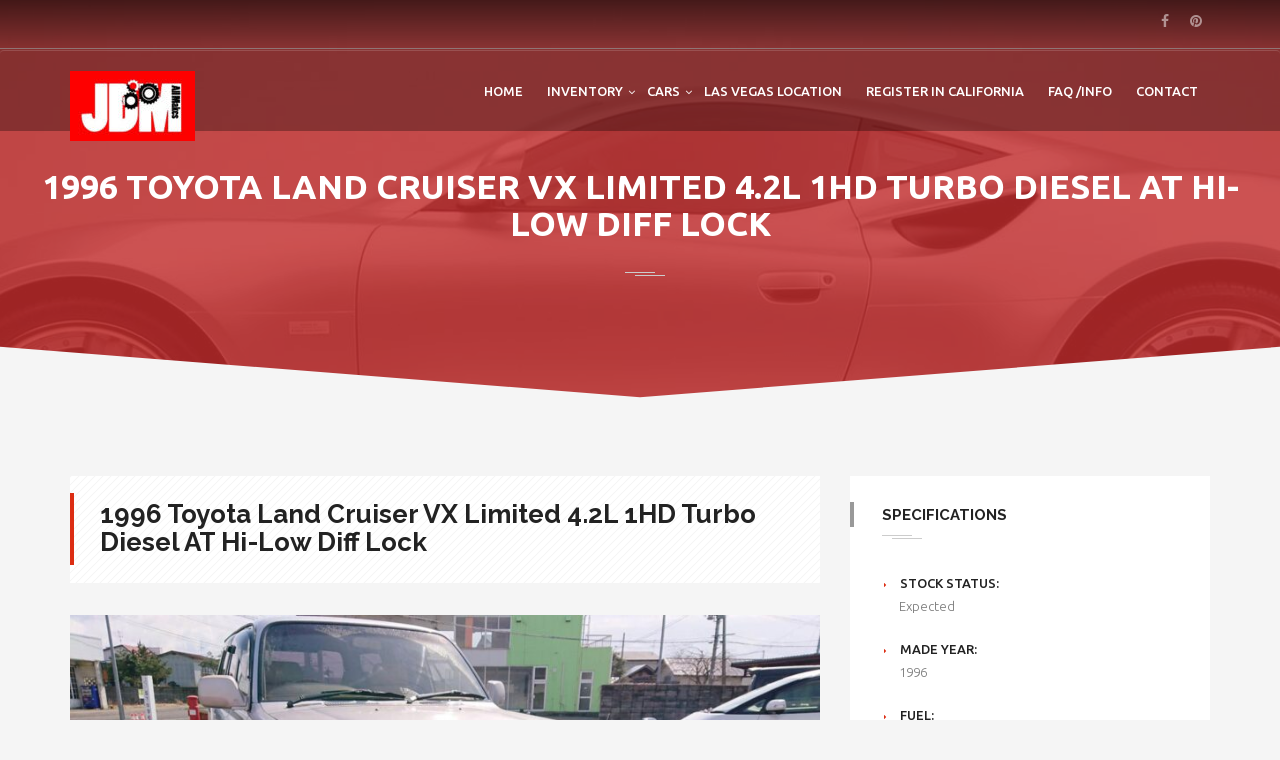

--- FILE ---
content_type: text/html; charset=UTF-8
request_url: https://www.jdmallmakesmotors.com/autos/1996-toyota-land-cruiser-vx-limited-4-2l-1hd-turbo-diesel-at-hi-low-diff-lock/
body_size: 10490
content:
<!DOCTYPE html>
<html dir="ltr" lang="en-US" prefix="og: https://ogp.me/ns#" class="no-js">
<head>
<meta charset="UTF-8">

<meta name="viewport" content="width=device-width">


<link rel="profile" href="https://gmpg.org/xfn/11">
<link rel="pingback" href="https://www.jdmallmakesmotors.com/xmlrpc.php">

<title>1996 Toyota Land Cruiser VX Limited 4.2L 1HD Turbo Diesel AT Hi-Low Diff Lock | Import cars from japan</title>

		<!-- All in One SEO 4.5.3.1 - aioseo.com -->
		<meta name="robots" content="max-image-preview:large" />
		<link rel="canonical" href="https://www.jdmallmakesmotors.com/autos/1996-toyota-land-cruiser-vx-limited-4-2l-1hd-turbo-diesel-at-hi-low-diff-lock/" />
		<meta name="generator" content="All in One SEO (AIOSEO) 4.5.3.1" />
		<meta property="og:locale" content="en_US" />
		<meta property="og:site_name" content="Import cars from japan | Import cars from japan" />
		<meta property="og:type" content="article" />
		<meta property="og:title" content="1996 Toyota Land Cruiser VX Limited 4.2L 1HD Turbo Diesel AT Hi-Low Diff Lock | Import cars from japan" />
		<meta property="og:url" content="https://www.jdmallmakesmotors.com/autos/1996-toyota-land-cruiser-vx-limited-4-2l-1hd-turbo-diesel-at-hi-low-diff-lock/" />
		<meta property="article:published_time" content="2021-04-28T21:38:18+00:00" />
		<meta property="article:modified_time" content="2021-04-28T21:38:18+00:00" />
		<meta name="twitter:card" content="summary" />
		<meta name="twitter:title" content="1996 Toyota Land Cruiser VX Limited 4.2L 1HD Turbo Diesel AT Hi-Low Diff Lock | Import cars from japan" />
		<meta name="google" content="nositelinkssearchbox" />
		<script type="application/ld+json" class="aioseo-schema">
			{"@context":"https:\/\/schema.org","@graph":[{"@type":"BreadcrumbList","@id":"https:\/\/www.jdmallmakesmotors.com\/autos\/1996-toyota-land-cruiser-vx-limited-4-2l-1hd-turbo-diesel-at-hi-low-diff-lock\/#breadcrumblist","itemListElement":[{"@type":"ListItem","@id":"https:\/\/www.jdmallmakesmotors.com\/#listItem","position":1,"name":"Home","item":"https:\/\/www.jdmallmakesmotors.com\/","nextItem":"https:\/\/www.jdmallmakesmotors.com\/autos\/1996-toyota-land-cruiser-vx-limited-4-2l-1hd-turbo-diesel-at-hi-low-diff-lock\/#listItem"},{"@type":"ListItem","@id":"https:\/\/www.jdmallmakesmotors.com\/autos\/1996-toyota-land-cruiser-vx-limited-4-2l-1hd-turbo-diesel-at-hi-low-diff-lock\/#listItem","position":2,"name":"1996 Toyota Land Cruiser VX Limited 4.2L 1HD Turbo Diesel AT Hi-Low Diff Lock","previousItem":"https:\/\/www.jdmallmakesmotors.com\/#listItem"}]},{"@type":"Organization","@id":"https:\/\/www.jdmallmakesmotors.com\/#organization","name":"Import cars from japan","url":"https:\/\/www.jdmallmakesmotors.com\/"},{"@type":"WebPage","@id":"https:\/\/www.jdmallmakesmotors.com\/autos\/1996-toyota-land-cruiser-vx-limited-4-2l-1hd-turbo-diesel-at-hi-low-diff-lock\/#webpage","url":"https:\/\/www.jdmallmakesmotors.com\/autos\/1996-toyota-land-cruiser-vx-limited-4-2l-1hd-turbo-diesel-at-hi-low-diff-lock\/","name":"1996 Toyota Land Cruiser VX Limited 4.2L 1HD Turbo Diesel AT Hi-Low Diff Lock | Import cars from japan","inLanguage":"en-US","isPartOf":{"@id":"https:\/\/www.jdmallmakesmotors.com\/#website"},"breadcrumb":{"@id":"https:\/\/www.jdmallmakesmotors.com\/autos\/1996-toyota-land-cruiser-vx-limited-4-2l-1hd-turbo-diesel-at-hi-low-diff-lock\/#breadcrumblist"},"image":{"@type":"ImageObject","url":"https:\/\/www.jdmallmakesmotors.com\/wp-content\/uploads\/2021\/04\/EYZW4555.jpg","@id":"https:\/\/www.jdmallmakesmotors.com\/autos\/1996-toyota-land-cruiser-vx-limited-4-2l-1hd-turbo-diesel-at-hi-low-diff-lock\/#mainImage","width":1600,"height":900},"primaryImageOfPage":{"@id":"https:\/\/www.jdmallmakesmotors.com\/autos\/1996-toyota-land-cruiser-vx-limited-4-2l-1hd-turbo-diesel-at-hi-low-diff-lock\/#mainImage"},"datePublished":"2021-04-28T21:38:18+00:00","dateModified":"2021-04-28T21:38:18+00:00"},{"@type":"WebSite","@id":"https:\/\/www.jdmallmakesmotors.com\/#website","url":"https:\/\/www.jdmallmakesmotors.com\/","name":"Import cars from japan","description":"Import cars from japan","inLanguage":"en-US","publisher":{"@id":"https:\/\/www.jdmallmakesmotors.com\/#organization"}}]}
		</script>
		<!-- All in One SEO -->

<link rel='dns-prefetch' href='//fonts.googleapis.com' />
<link rel='dns-prefetch' href='//s.w.org' />
<link rel="alternate" type="application/rss+xml" title="Import cars from japan &raquo; Feed" href="https://www.jdmallmakesmotors.com/feed/" />
<link rel="alternate" type="application/rss+xml" title="Import cars from japan &raquo; Comments Feed" href="https://www.jdmallmakesmotors.com/comments/feed/" />
<link rel="alternate" type="application/rss+xml" title="Import cars from japan &raquo; 1996 Toyota Land Cruiser VX Limited 4.2L 1HD Turbo Diesel AT Hi-Low Diff Lock Comments Feed" href="https://www.jdmallmakesmotors.com/autos/1996-toyota-land-cruiser-vx-limited-4-2l-1hd-turbo-diesel-at-hi-low-diff-lock/feed/" />
		<script type="text/javascript">
			window._wpemojiSettings = {"baseUrl":"https:\/\/s.w.org\/images\/core\/emoji\/11\/72x72\/","ext":".png","svgUrl":"https:\/\/s.w.org\/images\/core\/emoji\/11\/svg\/","svgExt":".svg","source":{"concatemoji":"https:\/\/www.jdmallmakesmotors.com\/wp-includes\/js\/wp-emoji-release.min.js?ver=5.0.8"}};
			!function(a,b,c){function d(a,b){var c=String.fromCharCode;l.clearRect(0,0,k.width,k.height),l.fillText(c.apply(this,a),0,0);var d=k.toDataURL();l.clearRect(0,0,k.width,k.height),l.fillText(c.apply(this,b),0,0);var e=k.toDataURL();return d===e}function e(a){var b;if(!l||!l.fillText)return!1;switch(l.textBaseline="top",l.font="600 32px Arial",a){case"flag":return!(b=d([55356,56826,55356,56819],[55356,56826,8203,55356,56819]))&&(b=d([55356,57332,56128,56423,56128,56418,56128,56421,56128,56430,56128,56423,56128,56447],[55356,57332,8203,56128,56423,8203,56128,56418,8203,56128,56421,8203,56128,56430,8203,56128,56423,8203,56128,56447]),!b);case"emoji":return b=d([55358,56760,9792,65039],[55358,56760,8203,9792,65039]),!b}return!1}function f(a){var c=b.createElement("script");c.src=a,c.defer=c.type="text/javascript",b.getElementsByTagName("head")[0].appendChild(c)}var g,h,i,j,k=b.createElement("canvas"),l=k.getContext&&k.getContext("2d");for(j=Array("flag","emoji"),c.supports={everything:!0,everythingExceptFlag:!0},i=0;i<j.length;i++)c.supports[j[i]]=e(j[i]),c.supports.everything=c.supports.everything&&c.supports[j[i]],"flag"!==j[i]&&(c.supports.everythingExceptFlag=c.supports.everythingExceptFlag&&c.supports[j[i]]);c.supports.everythingExceptFlag=c.supports.everythingExceptFlag&&!c.supports.flag,c.DOMReady=!1,c.readyCallback=function(){c.DOMReady=!0},c.supports.everything||(h=function(){c.readyCallback()},b.addEventListener?(b.addEventListener("DOMContentLoaded",h,!1),a.addEventListener("load",h,!1)):(a.attachEvent("onload",h),b.attachEvent("onreadystatechange",function(){"complete"===b.readyState&&c.readyCallback()})),g=c.source||{},g.concatemoji?f(g.concatemoji):g.wpemoji&&g.twemoji&&(f(g.twemoji),f(g.wpemoji)))}(window,document,window._wpemojiSettings);
		</script>
		<style type="text/css">
img.wp-smiley,
img.emoji {
	display: inline !important;
	border: none !important;
	box-shadow: none !important;
	height: 1em !important;
	width: 1em !important;
	margin: 0 .07em !important;
	vertical-align: -0.1em !important;
	background: none !important;
	padding: 0 !important;
}
</style>
<link rel='stylesheet' id='fil-theme-autoicon-css'  href='https://www.jdmallmakesmotors.com/wp-content/themes/autozone/fonts/autoicon/fontello.css?ver=5.0.8' type='text/css' media='all' />
<link rel='stylesheet' id='fil-theme-cars-css'  href='https://www.jdmallmakesmotors.com/wp-content/themes/autozone/fonts/cars/flaticon.css?ver=5.0.8' type='text/css' media='all' />
<link rel='stylesheet' id='fil-theme-elegant-css'  href='https://www.jdmallmakesmotors.com/wp-content/themes/autozone/fonts/elegant/style.css?ver=5.0.8' type='text/css' media='all' />
<link rel='stylesheet' id='fil-theme-flaticon-css'  href='https://www.jdmallmakesmotors.com/wp-content/themes/autozone/fonts/flaticon/flaticon.css?ver=5.0.8' type='text/css' media='all' />
<link rel='stylesheet' id='fil-theme-fontawesome-css'  href='https://www.jdmallmakesmotors.com/wp-content/themes/autozone/fonts/fontawesome/css/font-awesome.css?ver=5.0.8' type='text/css' media='all' />
<link rel='stylesheet' id='fil-theme-simple-css'  href='https://www.jdmallmakesmotors.com/wp-content/themes/autozone/fonts/simple/style.css?ver=5.0.8' type='text/css' media='all' />
<link rel='stylesheet' id='wp-block-library-css'  href='https://www.jdmallmakesmotors.com/wp-includes/css/dist/block-library/style.min.css?ver=5.0.8' type='text/css' media='all' />
<link rel='stylesheet' id='contact-form-7-css'  href='https://www.jdmallmakesmotors.com/wp-content/plugins/contact-form-7/includes/css/styles.css?ver=5.1.3' type='text/css' media='all' />
<link rel='stylesheet' id='bootstrap-css'  href='https://www.jdmallmakesmotors.com/wp-content/plugins/pix-auto-deal/assets/css/bootstrap.css?ver=3.2.0' type='text/css' media='all' />
<link rel='stylesheet' id='pixad-autos-css'  href='https://www.jdmallmakesmotors.com/wp-content/plugins/pix-auto-deal/assets/css/pixad-autos.css?ver=5.0.8' type='text/css' media='all' />
<link rel='stylesheet' id='font-awesome-css'  href='https://www.jdmallmakesmotors.com/wp-content/plugins/js_composer/assets/lib/bower/font-awesome/css/font-awesome.min.css?ver=5.4.7' type='text/css' media='all' />
<link rel='stylesheet' id='magnific-popup-css'  href='https://www.jdmallmakesmotors.com/wp-content/plugins/pix-auto-deal/assets/css/magnific-popup.css?ver=1.0.0' type='text/css' media='all' />
<link rel='stylesheet' id='pressapps-login-access-css'  href='https://www.jdmallmakesmotors.com/wp-content/plugins/pressapps-login-access/public/css/pressapps-login-access-public.css?ver=1.0.0' type='text/css' media='all' />
<style id='pressapps-login-access-inline-css' type='text/css'>
#palo-modal-wrapper { background-color: #03A9F4; } .palo-modal-form label, .palo-modal-form > form > p, .palo-modal-form #reg_passmail, .palo-modal-form div.updated, .palo-modal-form .message, .palo-modal-form div.error, .palo-modal-close, .palo-modal-close:hover, .palo-modal-form .palo-terms-condition a, .palo-modal-form .palo-terms-condition a:hover, .palo-modal-form .palo-form-title, .palo-form-links, .palo-form-links a, .palo-form-links a:hover { color: #000000; } #palo-modal-wrapper #wp-submit { color: #ffffff; background: #03A9F4; } #palo-modal-wrapper.palo-class-modal .palo-main-method-form { background-color: #455A64}.palo-modal-form input[type=text], .palo-modal-form input[type=email], .palo-modal-form input[type=password], .palo-modal-form input[type=submit], .palo-modal-form textarea, .palo-modal-form .palo_select { border-radius: 2px; } .palo-embed-form #wp-submit { color: #ffffff; background: #03A9F4; border: solid #03A9F4 1px; } .palo-embed-form #wp-submit:hover { background: #181818; border: solid #181818 1px; } .palo-embed-form input[type=text], .palo-embed-form input[type=email], .palo-embed-form input[type=password], .palo-embed-form input[type=submit], .palo-embed-form textarea, .palo-embed-form .palo_select { border-radius: 2px; } .palo-embed-form input[type=text]:focus, .palo-embed-form input[type=email]:focus, .palo-embed-form input[type=password]:focus, .palo-embed-form textarea:focus, .palo-embed-form .palo_select:focus { border-color: #03A9F4; } .palo-embed-form input[type=text], .palo-embed-form input[type=email], .palo-embed-form input[type=password] { border-width: 1px; border-color: #181818; } .palo-embed-form textarea, .palo_select { border-color: #181818; border-width: 1px; } .palo-embed-form input:focus { border-width: 1px; border-color: #181818; }
</style>
<link rel='stylesheet' id='rs-plugin-settings-css'  href='https://www.jdmallmakesmotors.com/wp-content/plugins/revslider/public/assets/css/settings.css?ver=5.4.7.1' type='text/css' media='all' />
<style id='rs-plugin-settings-inline-css' type='text/css'>
#rs-demo-id {}
</style>
<link rel='stylesheet' id='wp-show-posts-css'  href='https://www.jdmallmakesmotors.com/wp-content/plugins/wp-show-posts/css/wp-show-posts-min.css?ver=1.1.4' type='text/css' media='all' />
<link rel='stylesheet' id='style-css'  href='https://www.jdmallmakesmotors.com/wp-content/themes/autozone/style.css?ver=5.0.8' type='text/css' media='all' />
<link rel='stylesheet' id='autozone-master-css'  href='https://www.jdmallmakesmotors.com/wp-content/themes/autozone/css/master.css?ver=5.0.8' type='text/css' media='all' />
<link rel='stylesheet' id='autozone-assetscss-css'  href='https://www.jdmallmakesmotors.com/wp-content/themes/autozone/assets/assets.min.css?ver=5.0.8' type='text/css' media='all' />
<link rel='stylesheet' id='autozone-fonts-css'  href='https://fonts.googleapis.com/css?family=Raleway%3A300%2C400%2C500%2C600%2C700%2C800%7CUbuntu%3A300%2C400%2C500%2C700%7CDroid+Serif%3A400italic&#038;subset=latin%2Ccyrillic%2Clatin-ext' type='text/css' media='all' />
<link rel='stylesheet' id='autozone-header-css'  href='https://www.jdmallmakesmotors.com/wp-content/themes/autozone/assets/header/header.css?ver=5.0.8' type='text/css' media='all' />
<link rel='stylesheet' id='autozone-header-yamm-css'  href='https://www.jdmallmakesmotors.com/wp-content/themes/autozone/assets/header/yamm.css?ver=5.0.8' type='text/css' media='all' />
<link rel='stylesheet' id='autozone-dynamic-styles-css'  href='https://www.jdmallmakesmotors.com/wp-admin/admin-ajax.php?action=dynamic_styles&#038;pageID=21182&#038;ver=5.0.8' type='text/css' media='all' />
<link rel='stylesheet' id='mpc-massive-style-css'  href='https://www.jdmallmakesmotors.com/wp-content/plugins/mpc-massive/assets/css/mpc-styles.css?ver=2.4.8' type='text/css' media='all' />
<script>if (document.location.protocol != "https:") {document.location = document.URL.replace(/^http:/i, "https:");}</script><script type='text/javascript' src='https://www.jdmallmakesmotors.com/wp-includes/js/jquery/jquery.js?ver=1.12.4'></script>
<script type='text/javascript' src='https://www.jdmallmakesmotors.com/wp-includes/js/jquery/jquery-migrate.min.js?ver=1.4.1'></script>
<script type='text/javascript'>
/* <![CDATA[ */
var pixadAjax = {"url":"https:\/\/www.jdmallmakesmotors.com\/wp-admin\/admin-ajax.php","nonce":"8eade2ad6b"};
/* ]]> */
</script>
<script type='text/javascript' src='https://www.jdmallmakesmotors.com/wp-content/plugins/pix-auto-deal/assets/js/pixad-ajax.js?ver=1'></script>
<script type='text/javascript' src='https://www.jdmallmakesmotors.com/wp-content/plugins/revslider/public/assets/js/jquery.themepunch.tools.min.js?ver=5.4.7.1'></script>
<script type='text/javascript' src='https://www.jdmallmakesmotors.com/wp-content/plugins/revslider/public/assets/js/jquery.themepunch.revolution.min.js?ver=5.4.7.1'></script>
<script type='text/javascript' src='https://www.jdmallmakesmotors.com/wp-content/themes/autozone/js/jquery-migrate-1.2.1.js?ver=3.3'></script>
<script type='text/javascript' src='https://www.jdmallmakesmotors.com/wp-content/themes/autozone/js/modernizr.custom.js?ver=3.3'></script>
<link rel='https://api.w.org/' href='https://www.jdmallmakesmotors.com/wp-json/' />
<link rel="EditURI" type="application/rsd+xml" title="RSD" href="https://www.jdmallmakesmotors.com/xmlrpc.php?rsd" />
<link rel="wlwmanifest" type="application/wlwmanifest+xml" href="https://www.jdmallmakesmotors.com/wp-includes/wlwmanifest.xml" /> 
<link rel='prev' title='1995 Subaru Impreza WRX GF8 EJ20 Turbocharged Flat-4 5MT      mi' href='https://www.jdmallmakesmotors.com/autos/1995-subaru-impreza-wrx-gf8-ej20-turbocharged-flat-4-5mt-mi/' />
<link rel='next' title='1996 Toyota Land Cruiser Prado RX 3.0L J90 1KZ-TE Turbo Diesel AT Hi-4Low 114000 mi' href='https://www.jdmallmakesmotors.com/autos/1996-toyota-land-cruiser-prado-rx-3-0l-j90-1kz-te-turbo-diesel-at-hi-4low-diff-lock/' />
<meta name="generator" content="WordPress 5.0.8" />
<link rel='shortlink' href='https://www.jdmallmakesmotors.com/?p=21182' />
<link rel="alternate" type="application/json+oembed" href="https://www.jdmallmakesmotors.com/wp-json/oembed/1.0/embed?url=https%3A%2F%2Fwww.jdmallmakesmotors.com%2Fautos%2F1996-toyota-land-cruiser-vx-limited-4-2l-1hd-turbo-diesel-at-hi-low-diff-lock%2F" />
<link rel="alternate" type="text/xml+oembed" href="https://www.jdmallmakesmotors.com/wp-json/oembed/1.0/embed?url=https%3A%2F%2Fwww.jdmallmakesmotors.com%2Fautos%2F1996-toyota-land-cruiser-vx-limited-4-2l-1hd-turbo-diesel-at-hi-low-diff-lock%2F&#038;format=xml" />
<style>

/* CSS added by Hide Metadata Plugin */

.entry-meta .byline:before,
			.entry-header .entry-meta span.byline:before,
			.entry-meta .byline:after,
			.entry-header .entry-meta span.byline:after,
			.single .byline, .group-blog .byline,
			.entry-meta .byline,
			.entry-header .entry-meta > span.byline,
			.entry-meta .author.vcard  {
				content: '';
				display: none;
				margin: 0;
			}
.entry-meta .posted-on:before,
			.entry-header .entry-meta > span.posted-on:before,
			.entry-meta .posted-on:after,
			.entry-header .entry-meta > span.posted-on:after,
			.entry-meta .posted-on,
			.entry-header .entry-meta > span.posted-on {
				content: '';
				display: none;
				margin: 0;
			}</style>
<!-- Global site tag (gtag.js) - Google Ads: 574833677 -->
<script async src="https://www.googletagmanager.com/gtag/js?id=AW-574833677"></script>
<script>
  window.dataLayer = window.dataLayer || [];
  function gtag(){dataLayer.push(arguments);}
  gtag('js', new Date());

  gtag('config', 'AW-574833677');
</script><meta name="generator" content="Powered by WPBakery Page Builder - drag and drop page builder for WordPress."/>
<!--[if lte IE 9]><link rel="stylesheet" type="text/css" href="https://www.jdmallmakesmotors.com/wp-content/plugins/js_composer/assets/css/vc_lte_ie9.min.css" media="screen"><![endif]--><meta name="generator" content="Powered by Slider Revolution 5.4.7.1 - responsive, Mobile-Friendly Slider Plugin for WordPress with comfortable drag and drop interface." />
<link rel="icon" href="https://www.jdmallmakesmotors.com/wp-content/uploads/2019/06/cropped-logo2-32x32.png" sizes="32x32" />
<link rel="icon" href="https://www.jdmallmakesmotors.com/wp-content/uploads/2019/06/cropped-logo2-192x192.png" sizes="192x192" />
<link rel="apple-touch-icon-precomposed" href="https://www.jdmallmakesmotors.com/wp-content/uploads/2019/06/cropped-logo2-180x180.png" />
<meta name="msapplication-TileImage" content="https://www.jdmallmakesmotors.com/wp-content/uploads/2019/06/cropped-logo2-270x270.png" />
<script type="text/javascript">function setREVStartSize(e){									
						try{ e.c=jQuery(e.c);var i=jQuery(window).width(),t=9999,r=0,n=0,l=0,f=0,s=0,h=0;
							if(e.responsiveLevels&&(jQuery.each(e.responsiveLevels,function(e,f){f>i&&(t=r=f,l=e),i>f&&f>r&&(r=f,n=e)}),t>r&&(l=n)),f=e.gridheight[l]||e.gridheight[0]||e.gridheight,s=e.gridwidth[l]||e.gridwidth[0]||e.gridwidth,h=i/s,h=h>1?1:h,f=Math.round(h*f),"fullscreen"==e.sliderLayout){var u=(e.c.width(),jQuery(window).height());if(void 0!=e.fullScreenOffsetContainer){var c=e.fullScreenOffsetContainer.split(",");if (c) jQuery.each(c,function(e,i){u=jQuery(i).length>0?u-jQuery(i).outerHeight(!0):u}),e.fullScreenOffset.split("%").length>1&&void 0!=e.fullScreenOffset&&e.fullScreenOffset.length>0?u-=jQuery(window).height()*parseInt(e.fullScreenOffset,0)/100:void 0!=e.fullScreenOffset&&e.fullScreenOffset.length>0&&(u-=parseInt(e.fullScreenOffset,0))}f=u}else void 0!=e.minHeight&&f<e.minHeight&&(f=e.minHeight);e.c.closest(".rev_slider_wrapper").css({height:f})					
						}catch(d){console.log("Failure at Presize of Slider:"+d)}						
					};</script>
<noscript><style type="text/css"> .wpb_animate_when_almost_visible { opacity: 1; }</style></noscript>
<script type="text/javascript">
addLoadEvent = function(func){if(typeof jQuery!="undefined")jQuery(document).ready(func);else if(typeof wpOnload!='function'){wpOnload=func;}else{var oldonload=wpOnload;wpOnload=function(){oldonload();func();}}};
var ajaxurl = '/wp-admin/admin-ajax.php',
	pagenow = 'page',
	typenow = 'page',
	adminpage = 'post-php',
	thousandsSeparator = ',',
	decimalPoint = '.',
	isRtl = 0;
</script>
<link rel="pingback" href="https://www.jdmallmakesmotors.com/wp-content/themes/autozone/assets/flexslider/jquery.flexslider.js">
<style>
    #carousel-product .flex-viewport {overflow:visible !important;height:auto !important;}
    .carousel-product .slides {width:100% !important;transform:none !important;}
    .carousel-product .slides > li {margin-right:5px !important;margin-bottom:5px !important;}
    .carousel-product .slides > li img {width:100%;}
</style>
</head>

<body data-rsssl=1 class="pixad-autos-template-default single single-pixad-autos postid-21182 animated-css layout-switch wpb-js-composer js-comp-ver-5.4.7 vc_responsive" data-scrolling-animations="false" data-header="fixed-header">




<!-- ========================== --> 
<!-- SEARCH MODAL  --> 
<!-- ========================== -->

<div class="header-search">
	<div class="container">
		<div class="row">
			<div class="col-sm-8 col-sm-offset-2 col-xs-10 col-xs-offset-1">
				<div class="navbar-search">
					<form action="https://www.jdmallmakesmotors.com" method="get" id="search-global-form" class="search-global">
						<input type="text" placeholder="Type to search" autocomplete="off" name="s" id="search" value="" class="search-global__input">
						<button class="search-global__btn"><i class="icon fa fa-search"></i></button>
						<div class="search-global__note">Begin typing your search above and press return to search.</div>
					</form>
				</div>
			</div>
		</div>
	</div>
	<button type="button" class="search-close search-form_close close"><i class="fa fa-times"></i></button>
</div>
	<div data-off-canvas="slidebar-5 left overlay" class="mobile-slidebar-menu">
		<button class="menu-mobile-button visible-xs-block js-toggle-mobile-slidebar toggle-menu-button">
			<span class="toggle-menu-button-icon"><span></span> <span></span> <span></span> <span></span>
				<span></span> <span></span></span>
		</button>
		<ul id="menu-main-menu" class="yamm main-menu nav navbar-nav"><li id="menu-item-8409" class="menu-item menu-item-type-post_type menu-item-object-page menu-item-8409 dropdown"><a href="https://www.jdmallmakesmotors.com/home/">Home</a></li>
<li id="menu-item-13258" class="menu-item menu-item-type-custom menu-item-object-custom menu-item-has-children menu-item-13258 dropdown"><a href="#">Inventory</a>
<ul class="dropdown-menu">
	<li id="menu-item-26948" class="menu-item menu-item-type-post_type menu-item-object-page menu-item-home menu-item-26948 dropdown"><a href="https://www.jdmallmakesmotors.com/">Current Inventory</a></li>
	<li id="menu-item-26946" class="menu-item menu-item-type-post_type menu-item-object-page menu-item-26946 dropdown"><a href="https://www.jdmallmakesmotors.com/recently-sold/">Recently Sold</a></li>
	<li id="menu-item-26949" class="menu-item menu-item-type-post_type menu-item-object-page menu-item-26949 dropdown"><a href="https://www.jdmallmakesmotors.com/future_inventory/">Future Inventory</a></li>
</ul>
</li>
<li id="menu-item-8672" class="menu-item menu-item-type-custom menu-item-object-custom menu-item-has-children menu-item-8672 dropdown"><a href="#">Cars</a>
<ul class="dropdown-menu">
	<li id="menu-item-8671" class="menu-item menu-item-type-post_type menu-item-object-page menu-item-8671 dropdown"><a href="https://www.jdmallmakesmotors.com/cars/">Cars Export</a></li>
</ul>
</li>
<li id="menu-item-14847" class="menu-item menu-item-type-custom menu-item-object-custom menu-item-14847 dropdown"><a href="https://www.jdmallmakesmotors.com/la">LAS VEGAS LOCATION</a></li>
<li id="menu-item-9549" class="menu-item menu-item-type-post_type menu-item-object-page menu-item-9549 dropdown"><a href="https://www.jdmallmakesmotors.com/california/">Register in California</a></li>
<li id="menu-item-8401" class="menu-item menu-item-type-post_type menu-item-object-page menu-item-8401 dropdown"><a href="https://www.jdmallmakesmotors.com/title-3/">FAQ /INFO</a></li>
<li id="menu-item-7529" class="menu-item menu-item-type-post_type menu-item-object-page menu-item-7529 dropdown"><a href="https://www.jdmallmakesmotors.com/contact/">Contact</a></li>
</ul>	</div>
	



<div class="layout-theme animated-css"  data-header="nosticky" data-header-top="200"  >



	<header class="header

    	    header-topbar-view
	    header-topbarbox-1-left        header-topbarbox-2-right    
        header-normal-width

            navbar-fixed-top
    
		header-background-trans-black-rgba03
	        header-color-white
        header-logo-white
	
        header-navibox-1-left        header-navibox-2-right        header-navibox-3-right        header-navibox-4-right
						 

	wide-header1--trans-black--menu-marker-arrow-normal-1-1--disable-0-0-1
       ">
		<div class="container container-boxed-width">
					<div class="top-bar">
				<div class="container">
					<div class="header-topbarbox-1">
						<ul>
																				</ul>
					</div>
					<div class="header-topbarbox-2">
		                						<ul class="nav navbar-nav hidden-xs">
															<li class="header-social-link"><a href="https://www.facebook.com/JDMALLMAKES/?ref=br_rs"
								       target="_blank"><i class="fa fa-facebook"></i></a></li>
																																																																							<li class="header-social-link"><a href="https://www.instagram.com/jdmallmakes/"
								       target="_blank"><i class="fa fa-pinterest"></i></a></li>
																																									</ul>	
											</div>
				</div>
			</div>
					<nav id="nav" class="navbar">
				<div class="container ">
					<div class="header-navibox-1">
						<button class="menu-mobile-button visible-xs-block js-toggle-mobile-slidebar toggle-menu-button ">
							<span class="toggle-menu-button-icon"><span></span> <span></span> <span></span> <span></span>
								<span></span> <span></span></span>
						</button>
						<a class="navbar-brand scroll" href="https://www.jdmallmakesmotors.com/">
															<img class="normal-logo"
								     src="https://www.jdmallmakesmotors.com/wp-content/uploads/2018/04/unnamed-e1523989256313.jpg"
								     alt="logo"/>
																						<img class="scroll-logo hidden-xs"
								     src="https://www.jdmallmakesmotors.com/wp-content/uploads/2018/04/unnamed-e1523989256313.jpg"
								     alt="logo"/>
													</a>
					</div>
										<div class="header-navibox-3">
						<ul class="nav navbar-nav hidden-xs">

							
							
						</ul>
					</div>
										<div class="header-navibox-2">
						<ul id="menu-main-menu-1" class="yamm main-menu nav navbar-nav  menu-marker-arrow"><li class="menu-item menu-item-type-post_type menu-item-object-page menu-item-8409 dropdown"><a href="https://www.jdmallmakesmotors.com/home/">Home</a></li>
<li class="menu-item menu-item-type-custom menu-item-object-custom menu-item-has-children menu-item-13258 dropdown"><a href="#">Inventory</a>
<ul class="dropdown-menu">
	<li class="menu-item menu-item-type-post_type menu-item-object-page menu-item-home menu-item-26948 dropdown"><a href="https://www.jdmallmakesmotors.com/">Current Inventory</a></li>
	<li class="menu-item menu-item-type-post_type menu-item-object-page menu-item-26946 dropdown"><a href="https://www.jdmallmakesmotors.com/recently-sold/">Recently Sold</a></li>
	<li class="menu-item menu-item-type-post_type menu-item-object-page menu-item-26949 dropdown"><a href="https://www.jdmallmakesmotors.com/future_inventory/">Future Inventory</a></li>
</ul>
</li>
<li class="menu-item menu-item-type-custom menu-item-object-custom menu-item-has-children menu-item-8672 dropdown"><a href="#">Cars</a>
<ul class="dropdown-menu">
	<li class="menu-item menu-item-type-post_type menu-item-object-page menu-item-8671 dropdown"><a href="https://www.jdmallmakesmotors.com/cars/">Cars Export</a></li>
</ul>
</li>
<li class="menu-item menu-item-type-custom menu-item-object-custom menu-item-14847 dropdown"><a href="https://www.jdmallmakesmotors.com/la">LAS VEGAS LOCATION</a></li>
<li class="menu-item menu-item-type-post_type menu-item-object-page menu-item-9549 dropdown"><a href="https://www.jdmallmakesmotors.com/california/">Register in California</a></li>
<li class="menu-item menu-item-type-post_type menu-item-object-page menu-item-8401 dropdown"><a href="https://www.jdmallmakesmotors.com/title-3/">FAQ /INFO</a></li>
<li class="menu-item menu-item-type-post_type menu-item-object-page menu-item-7529 dropdown"><a href="https://www.jdmallmakesmotors.com/contact/">Contact</a></li>
</ul>					</div>
									</div>
			</nav>
		</div>
	</header>
<div class="block-title">
	

<div class="block-title__inner section-bg section-bg_second" style="background-image:url(
  https://www.jdmallmakesmotors.com/wp-content/themes/autozone/images/page-img.jpg);" >

          <span class="vc_row-overlay" style="background-color: rgba(221,51,51,0.8) !important;"></span>
		<div class="bg-inner">
				
	
	<h1 class="ui-title-page">
                              1996 Toyota Land Cruiser VX Limited 4.2L 1HD Turbo Diesel AT Hi-Low Diff Lock              </h1>			<div class="decor-1 center-block"></div>
					</div><!-- end bg-inner -->

</div><!-- end block-title__inner -->
</div>
<div id="wrapper">



<div class="container">
    <div class="row">
                <div class="col-md-8">
                            <main class="main-content">
					<article class="car-details">
						<div class="car-details__wrap-title clearfix">
							<h2 class="car-details__title">1996 Toyota Land Cruiser VX Limited 4.2L 1HD Turbo Diesel AT Hi-Low Diff Lock</h2>
													</div>

						<div id="slider-product" class="flexslider slider-product">
						                                    <span class="card__wrap-label"><span class="card__label">Featured</span></span>
                                                        					        <ul class="slides">

					            <li><a rel="prettyPhoto[gallery1]" href="https://www.jdmallmakesmotors.com/wp-content/uploads/2021/04/EYZW4555.jpg"><img width="850" height="478" src="https://www.jdmallmakesmotors.com/wp-content/uploads/2021/04/EYZW4555-850x478.jpg" class="attachment-autozone-auto-single size-autozone-auto-single wp-post-image" alt="" title="EYZW4555" srcset="https://www.jdmallmakesmotors.com/wp-content/uploads/2021/04/EYZW4555-850x478.jpg 850w, https://www.jdmallmakesmotors.com/wp-content/uploads/2021/04/EYZW4555-300x169.jpg 300w, https://www.jdmallmakesmotors.com/wp-content/uploads/2021/04/EYZW4555-768x432.jpg 768w, https://www.jdmallmakesmotors.com/wp-content/uploads/2021/04/EYZW4555-1024x576.jpg 1024w, https://www.jdmallmakesmotors.com/wp-content/uploads/2021/04/EYZW4555-117x66.jpg 117w, https://www.jdmallmakesmotors.com/wp-content/uploads/2021/04/EYZW4555-200x113.jpg 200w, https://www.jdmallmakesmotors.com/wp-content/uploads/2021/04/EYZW4555-320x181.jpg 320w, https://www.jdmallmakesmotors.com/wp-content/uploads/2021/04/EYZW4555.jpg 1600w" sizes="(max-width: 850px) 100vw, 850px" /></a></li><li><a class="prettyPhoto" rel="prettyPhoto[gallery1]" href="https://www.jdmallmakesmotors.com/wp-content/uploads/2021/04/CNMA2006.jpg" title="CNMA2006" ><img width="270" height="480" src="https://www.jdmallmakesmotors.com/wp-content/uploads/2021/04/CNMA2006-270x480.jpg" class="attachment-autozone-auto-single size-autozone-auto-single" alt="" srcset="https://www.jdmallmakesmotors.com/wp-content/uploads/2021/04/CNMA2006-270x480.jpg 270w, https://www.jdmallmakesmotors.com/wp-content/uploads/2021/04/CNMA2006-169x300.jpg 169w, https://www.jdmallmakesmotors.com/wp-content/uploads/2021/04/CNMA2006-768x1365.jpg 768w, https://www.jdmallmakesmotors.com/wp-content/uploads/2021/04/CNMA2006-576x1024.jpg 576w, https://www.jdmallmakesmotors.com/wp-content/uploads/2021/04/CNMA2006-37x66.jpg 37w, https://www.jdmallmakesmotors.com/wp-content/uploads/2021/04/CNMA2006-73x130.jpg 73w, https://www.jdmallmakesmotors.com/wp-content/uploads/2021/04/CNMA2006.jpg 900w" sizes="(max-width: 270px) 100vw, 270px" /></a></li><li><a class="prettyPhoto" rel="prettyPhoto[gallery1]" href="https://www.jdmallmakesmotors.com/wp-content/uploads/2021/04/DJJC9061.jpg" title="DJJC9061" ><img width="850" height="478" src="https://www.jdmallmakesmotors.com/wp-content/uploads/2021/04/DJJC9061-850x478.jpg" class="attachment-autozone-auto-single size-autozone-auto-single" alt="" srcset="https://www.jdmallmakesmotors.com/wp-content/uploads/2021/04/DJJC9061-850x478.jpg 850w, https://www.jdmallmakesmotors.com/wp-content/uploads/2021/04/DJJC9061-300x169.jpg 300w, https://www.jdmallmakesmotors.com/wp-content/uploads/2021/04/DJJC9061-768x432.jpg 768w, https://www.jdmallmakesmotors.com/wp-content/uploads/2021/04/DJJC9061-1024x576.jpg 1024w, https://www.jdmallmakesmotors.com/wp-content/uploads/2021/04/DJJC9061-117x66.jpg 117w, https://www.jdmallmakesmotors.com/wp-content/uploads/2021/04/DJJC9061-200x113.jpg 200w, https://www.jdmallmakesmotors.com/wp-content/uploads/2021/04/DJJC9061-320x181.jpg 320w, https://www.jdmallmakesmotors.com/wp-content/uploads/2021/04/DJJC9061.jpg 1600w" sizes="(max-width: 850px) 100vw, 850px" /></a></li><li><a class="prettyPhoto" rel="prettyPhoto[gallery1]" href="https://www.jdmallmakesmotors.com/wp-content/uploads/2021/04/EYZW4555.jpg" title="EYZW4555" ><img width="850" height="478" src="https://www.jdmallmakesmotors.com/wp-content/uploads/2021/04/EYZW4555-850x478.jpg" class="attachment-autozone-auto-single size-autozone-auto-single" alt="" srcset="https://www.jdmallmakesmotors.com/wp-content/uploads/2021/04/EYZW4555-850x478.jpg 850w, https://www.jdmallmakesmotors.com/wp-content/uploads/2021/04/EYZW4555-300x169.jpg 300w, https://www.jdmallmakesmotors.com/wp-content/uploads/2021/04/EYZW4555-768x432.jpg 768w, https://www.jdmallmakesmotors.com/wp-content/uploads/2021/04/EYZW4555-1024x576.jpg 1024w, https://www.jdmallmakesmotors.com/wp-content/uploads/2021/04/EYZW4555-117x66.jpg 117w, https://www.jdmallmakesmotors.com/wp-content/uploads/2021/04/EYZW4555-200x113.jpg 200w, https://www.jdmallmakesmotors.com/wp-content/uploads/2021/04/EYZW4555-320x181.jpg 320w, https://www.jdmallmakesmotors.com/wp-content/uploads/2021/04/EYZW4555.jpg 1600w" sizes="(max-width: 850px) 100vw, 850px" /></a></li><li><a class="prettyPhoto" rel="prettyPhoto[gallery1]" href="https://www.jdmallmakesmotors.com/wp-content/uploads/2021/04/TYCP0552.jpg" title="TYCP0552" ><img width="850" height="478" src="https://www.jdmallmakesmotors.com/wp-content/uploads/2021/04/TYCP0552-850x478.jpg" class="attachment-autozone-auto-single size-autozone-auto-single" alt="" srcset="https://www.jdmallmakesmotors.com/wp-content/uploads/2021/04/TYCP0552-850x478.jpg 850w, https://www.jdmallmakesmotors.com/wp-content/uploads/2021/04/TYCP0552-300x169.jpg 300w, https://www.jdmallmakesmotors.com/wp-content/uploads/2021/04/TYCP0552-768x432.jpg 768w, https://www.jdmallmakesmotors.com/wp-content/uploads/2021/04/TYCP0552-1024x576.jpg 1024w, https://www.jdmallmakesmotors.com/wp-content/uploads/2021/04/TYCP0552-117x66.jpg 117w, https://www.jdmallmakesmotors.com/wp-content/uploads/2021/04/TYCP0552-200x113.jpg 200w, https://www.jdmallmakesmotors.com/wp-content/uploads/2021/04/TYCP0552-320x181.jpg 320w, https://www.jdmallmakesmotors.com/wp-content/uploads/2021/04/TYCP0552.jpg 1600w" sizes="(max-width: 850px) 100vw, 850px" /></a></li><li><a class="prettyPhoto" rel="prettyPhoto[gallery1]" href="https://www.jdmallmakesmotors.com/wp-content/uploads/2021/04/VLJP1429.jpg" title="VLJP1429" ><img width="270" height="480" src="https://www.jdmallmakesmotors.com/wp-content/uploads/2021/04/VLJP1429-270x480.jpg" class="attachment-autozone-auto-single size-autozone-auto-single" alt="" srcset="https://www.jdmallmakesmotors.com/wp-content/uploads/2021/04/VLJP1429-270x480.jpg 270w, https://www.jdmallmakesmotors.com/wp-content/uploads/2021/04/VLJP1429-169x300.jpg 169w, https://www.jdmallmakesmotors.com/wp-content/uploads/2021/04/VLJP1429-768x1365.jpg 768w, https://www.jdmallmakesmotors.com/wp-content/uploads/2021/04/VLJP1429-576x1024.jpg 576w, https://www.jdmallmakesmotors.com/wp-content/uploads/2021/04/VLJP1429-37x66.jpg 37w, https://www.jdmallmakesmotors.com/wp-content/uploads/2021/04/VLJP1429-73x130.jpg 73w, https://www.jdmallmakesmotors.com/wp-content/uploads/2021/04/VLJP1429.jpg 900w" sizes="(max-width: 270px) 100vw, 270px" /></a></li><li><a class="prettyPhoto" rel="prettyPhoto[gallery1]" href="https://www.jdmallmakesmotors.com/wp-content/uploads/2021/04/XIMN7354.jpg" title="XIMN7354" ><img width="850" height="478" src="https://www.jdmallmakesmotors.com/wp-content/uploads/2021/04/XIMN7354-850x478.jpg" class="attachment-autozone-auto-single size-autozone-auto-single" alt="" srcset="https://www.jdmallmakesmotors.com/wp-content/uploads/2021/04/XIMN7354-850x478.jpg 850w, https://www.jdmallmakesmotors.com/wp-content/uploads/2021/04/XIMN7354-300x169.jpg 300w, https://www.jdmallmakesmotors.com/wp-content/uploads/2021/04/XIMN7354-768x432.jpg 768w, https://www.jdmallmakesmotors.com/wp-content/uploads/2021/04/XIMN7354-1024x576.jpg 1024w, https://www.jdmallmakesmotors.com/wp-content/uploads/2021/04/XIMN7354-117x66.jpg 117w, https://www.jdmallmakesmotors.com/wp-content/uploads/2021/04/XIMN7354-200x113.jpg 200w, https://www.jdmallmakesmotors.com/wp-content/uploads/2021/04/XIMN7354-320x181.jpg 320w, https://www.jdmallmakesmotors.com/wp-content/uploads/2021/04/XIMN7354.jpg 1600w" sizes="(max-width: 850px) 100vw, 850px" /></a></li>					        </ul>
					    </div>
					    						    <div id="carousel-product" class="flexslider carousel-product">
						        <ul class="slides">
						        <li><img width="117" height="66" src="https://www.jdmallmakesmotors.com/wp-content/uploads/2021/04/EYZW4555-117x66.jpg" class="attachment-autozone-auto-thumb size-autozone-auto-thumb wp-post-image" alt="" title="EYZW4555" srcset="https://www.jdmallmakesmotors.com/wp-content/uploads/2021/04/EYZW4555-117x66.jpg 117w, https://www.jdmallmakesmotors.com/wp-content/uploads/2021/04/EYZW4555-300x169.jpg 300w, https://www.jdmallmakesmotors.com/wp-content/uploads/2021/04/EYZW4555-768x432.jpg 768w, https://www.jdmallmakesmotors.com/wp-content/uploads/2021/04/EYZW4555-1024x576.jpg 1024w, https://www.jdmallmakesmotors.com/wp-content/uploads/2021/04/EYZW4555-200x113.jpg 200w, https://www.jdmallmakesmotors.com/wp-content/uploads/2021/04/EYZW4555-850x478.jpg 850w, https://www.jdmallmakesmotors.com/wp-content/uploads/2021/04/EYZW4555-320x181.jpg 320w, https://www.jdmallmakesmotors.com/wp-content/uploads/2021/04/EYZW4555.jpg 1600w" sizes="(max-width: 117px) 100vw, 117px" /></li><li><img width="117" height="66" src="https://www.jdmallmakesmotors.com/wp-content/uploads/2021/04/CNMA2006-117x66.jpg" class="attachment-autozone-auto-thumb size-autozone-auto-thumb" alt="" srcset="https://www.jdmallmakesmotors.com/wp-content/uploads/2021/04/CNMA2006-117x66.jpg 117w, https://www.jdmallmakesmotors.com/wp-content/uploads/2021/04/CNMA2006-320x181.jpg 320w" sizes="(max-width: 117px) 100vw, 117px" /></li><li><img width="117" height="66" src="https://www.jdmallmakesmotors.com/wp-content/uploads/2021/04/DJJC9061-117x66.jpg" class="attachment-autozone-auto-thumb size-autozone-auto-thumb" alt="" srcset="https://www.jdmallmakesmotors.com/wp-content/uploads/2021/04/DJJC9061-117x66.jpg 117w, https://www.jdmallmakesmotors.com/wp-content/uploads/2021/04/DJJC9061-300x169.jpg 300w, https://www.jdmallmakesmotors.com/wp-content/uploads/2021/04/DJJC9061-768x432.jpg 768w, https://www.jdmallmakesmotors.com/wp-content/uploads/2021/04/DJJC9061-1024x576.jpg 1024w, https://www.jdmallmakesmotors.com/wp-content/uploads/2021/04/DJJC9061-200x113.jpg 200w, https://www.jdmallmakesmotors.com/wp-content/uploads/2021/04/DJJC9061-850x478.jpg 850w, https://www.jdmallmakesmotors.com/wp-content/uploads/2021/04/DJJC9061-320x181.jpg 320w, https://www.jdmallmakesmotors.com/wp-content/uploads/2021/04/DJJC9061.jpg 1600w" sizes="(max-width: 117px) 100vw, 117px" /></li><li><img width="117" height="66" src="https://www.jdmallmakesmotors.com/wp-content/uploads/2021/04/EYZW4555-117x66.jpg" class="attachment-autozone-auto-thumb size-autozone-auto-thumb" alt="" srcset="https://www.jdmallmakesmotors.com/wp-content/uploads/2021/04/EYZW4555-117x66.jpg 117w, https://www.jdmallmakesmotors.com/wp-content/uploads/2021/04/EYZW4555-300x169.jpg 300w, https://www.jdmallmakesmotors.com/wp-content/uploads/2021/04/EYZW4555-768x432.jpg 768w, https://www.jdmallmakesmotors.com/wp-content/uploads/2021/04/EYZW4555-1024x576.jpg 1024w, https://www.jdmallmakesmotors.com/wp-content/uploads/2021/04/EYZW4555-200x113.jpg 200w, https://www.jdmallmakesmotors.com/wp-content/uploads/2021/04/EYZW4555-850x478.jpg 850w, https://www.jdmallmakesmotors.com/wp-content/uploads/2021/04/EYZW4555-320x181.jpg 320w, https://www.jdmallmakesmotors.com/wp-content/uploads/2021/04/EYZW4555.jpg 1600w" sizes="(max-width: 117px) 100vw, 117px" /></li><li><img width="117" height="66" src="https://www.jdmallmakesmotors.com/wp-content/uploads/2021/04/TYCP0552-117x66.jpg" class="attachment-autozone-auto-thumb size-autozone-auto-thumb" alt="" srcset="https://www.jdmallmakesmotors.com/wp-content/uploads/2021/04/TYCP0552-117x66.jpg 117w, https://www.jdmallmakesmotors.com/wp-content/uploads/2021/04/TYCP0552-300x169.jpg 300w, https://www.jdmallmakesmotors.com/wp-content/uploads/2021/04/TYCP0552-768x432.jpg 768w, https://www.jdmallmakesmotors.com/wp-content/uploads/2021/04/TYCP0552-1024x576.jpg 1024w, https://www.jdmallmakesmotors.com/wp-content/uploads/2021/04/TYCP0552-200x113.jpg 200w, https://www.jdmallmakesmotors.com/wp-content/uploads/2021/04/TYCP0552-850x478.jpg 850w, https://www.jdmallmakesmotors.com/wp-content/uploads/2021/04/TYCP0552-320x181.jpg 320w, https://www.jdmallmakesmotors.com/wp-content/uploads/2021/04/TYCP0552.jpg 1600w" sizes="(max-width: 117px) 100vw, 117px" /></li><li><img width="117" height="66" src="https://www.jdmallmakesmotors.com/wp-content/uploads/2021/04/VLJP1429-117x66.jpg" class="attachment-autozone-auto-thumb size-autozone-auto-thumb" alt="" srcset="https://www.jdmallmakesmotors.com/wp-content/uploads/2021/04/VLJP1429-117x66.jpg 117w, https://www.jdmallmakesmotors.com/wp-content/uploads/2021/04/VLJP1429-320x181.jpg 320w" sizes="(max-width: 117px) 100vw, 117px" /></li><li><img width="117" height="66" src="https://www.jdmallmakesmotors.com/wp-content/uploads/2021/04/XIMN7354-117x66.jpg" class="attachment-autozone-auto-thumb size-autozone-auto-thumb" alt="" srcset="https://www.jdmallmakesmotors.com/wp-content/uploads/2021/04/XIMN7354-117x66.jpg 117w, https://www.jdmallmakesmotors.com/wp-content/uploads/2021/04/XIMN7354-300x169.jpg 300w, https://www.jdmallmakesmotors.com/wp-content/uploads/2021/04/XIMN7354-768x432.jpg 768w, https://www.jdmallmakesmotors.com/wp-content/uploads/2021/04/XIMN7354-1024x576.jpg 1024w, https://www.jdmallmakesmotors.com/wp-content/uploads/2021/04/XIMN7354-200x113.jpg 200w, https://www.jdmallmakesmotors.com/wp-content/uploads/2021/04/XIMN7354-850x478.jpg 850w, https://www.jdmallmakesmotors.com/wp-content/uploads/2021/04/XIMN7354-320x181.jpg 320w, https://www.jdmallmakesmotors.com/wp-content/uploads/2021/04/XIMN7354.jpg 1600w" sizes="(max-width: 117px) 100vw, 117px" /></li>						        </ul>
						    </div>
												<div class="wrap-nav-tabs">
							<ul class="nav nav-tabs">
														    <li class="active"><a href="#tab1" data-toggle="tab" aria-expanded="true">Vehicle Description</a></li>
							
															<li class=""><a href="#tab2" data-toggle="tab" aria-expanded="false">Features</a></li>
							
							
															<li class=""><a href="#tab3" data-toggle="tab" aria-expanded="false">Contact</a></li>
														</ul>
						</div>
						<div class="tab-content">
						    							<div class="tab-pane active" id="tab1">
								<p>////// Japanese VIN on the car, check with your state DMV how to register this car before BID, please/////// CALL FOR OTHER CARS PRICE (626)337-2675</p>
<p>ASK US THE SHIPPING QUOTE</p>
<p>READ FULL DESCRIPTION PLEASE.</p>
<p>RIGHT-HAND DRIVE (EXPORT CERTIFICATE/JAPANESE TITLE AND CBP FORMS 7501 and 3461, NHTSA DOT HS-7, EPA PAPERWORK ON HANDS).</p>
<p>These vehicles can not be registered in California until brought into California compliance (check your STATE REGULATION, please, before purchase).</p>
<p>Third-party pre-purchase inspections are welcomed and shipping to anywhere in the USA can easily be arranged.</p>
<p>Please ask us if you need information. Please be aware of CA sales tax, CA buyers only. Please, visit our auto parts store www.jdmallmakes.com and eBay store “jdmallmakes1” we sell auto parts for Right-Hand Drive and Left-Hand Drive vehicles as well we can bring any parts for any cars, classic, exotic, sport from JAPAN. Also available other right-hand drive low miles Japanese Domestic Market classic and sports vehicles such as Nissan Skyline, Honda Beat, Mini, Toyota Sera, Toyota Aristo, Honda Prelude, Toyota MR2, Nissan Pao, Mitsubishi GTO and etc.</p>
<p>CONTACT US FOR DETAILS (626)337-2675</p>
<p>VIN#HD</p>
							</div>
							
                            							<div class="tab-pane " id="tab2">
								<h3 class="ui-title-inner">Car Equipment</h3>
								<div class="decor-1"></div>
															</div>
							
							
                            							<div class="tab-pane " id="tab3">
								<dl class="list-descriptions list-unstyled">

									
									
									
									
									
									
									
									
								</dl>

								
								
							</div>
													</div>

					</article>

					
				</main>
			        </div>
        <div class="col-md-4">
	<aside class="sidebar">
			<section class="widget">
			<h3 class="widget-title">Specifications</h3>
			<div class="decor-1"></div>
			<div class="widget-content">
				<dl class="list-descriptions list-unstyled">
										
					
											<dt class="left">Stock status:</dt>
						<dd class="right">Expected</dd>
					
										<!-- Made Year -->
						<dt class="left">Made Year:</dt>
						<dd class="right">1996</dd>
					<!-- / Made Year -->
										
										
										
										
										<!-- Fuel -->
						<dt class="left">Fuel:</dt>
						<dd class="right">Diesel</dd>
					<!-- / Fuel -->
										
										<!-- Engine -->
						<dt class="left">Engine (cm3):</dt>
						<dd class="right">4200</dd>
					<!-- / Engine -->
										
										<!-- Horsepower -->
						<dt class="left">Horsepower (hp):</dt>
						<dd class="right">164</dd>
					<!-- / Horsepower -->
										
										<!-- Transmission -->
						<dt class="left">Transmission:</dt>
						<dd class="right">Automatic</dd>
					<!-- / Transmission -->
										
										<!-- Doors -->
						<dt class="left">Doors:</dt>
						<dd class="right">4</dd>
					<!-- / Doors -->
					
										<!-- Condition -->
						<dt class="left">Condition:</dt>
						<dd class="right">Used</dd>
					<!-- / Condition -->
										
										<!-- Drive -->
						<dt class="left">Drive:</dt>
						<dd class="right">4x4 drive</dd>
					<!-- / Drive -->
										
										<!-- Seats -->
						<dt class="left">Seats:</dt>
						<dd class="right">8</dd>
					<!-- / Seats -->
										
															<!-- Color -->
						<dt class="left">Color:</dt>
						<dd class="right">Silver</dd>
					<!-- / Color -->
					
										
										
										<!-- Price Type -->
						<dt class="left">Price Type:</dt>
						<dd class="right">Fixed</dd>
					<!-- / Price Type -->
										
					
				</dl>
			</div>
		</section>
	
	
    		<section class="widget">
			<h3 class="widget-title">Related Cars</h3>
			<div class="decor-1"></div>
					</section>
    
    		<div class="widget widget_mod-b">
			<div class="wrap-social-block wrap-social-block_mod-a">
				
            <div class="social-block ">
                <div class="social-block__inner">
                    <span class="social-block__title">Share This</span>
                    <ul class="social-block__list list-inline">
                        <li><a class="icon fa fa-facebook" href="http://www.facebook.com/sharer.php?u=https://www.jdmallmakesmotors.com/autos/1996-toyota-land-cruiser-vx-limited-4-2l-1hd-turbo-diesel-at-hi-low-diff-lock/&amp;images=https://www.jdmallmakesmotors.com/wp-content/uploads/2021/04/EYZW4555.jpg" title="Facebook" target="_blank"></a></li>
                        <li><a class="icon fa fa-twitter" href="https://twitter.com/share?url=https://www.jdmallmakesmotors.com/autos/1996-toyota-land-cruiser-vx-limited-4-2l-1hd-turbo-diesel-at-hi-low-diff-lock/&text=1996%20Toyota%20Land%20Cruiser%20VX%20Limited%204.2L%201HD%20Turbo%20Diesel%20AT%20Hi-Low%20Diff%20Lock" title="Twitter" target="_blank"></a></li>
                        <li><a class="icon fa fa-google-plus" href="http://plus.google.com/share?url=https://www.jdmallmakesmotors.com/autos/1996-toyota-land-cruiser-vx-limited-4-2l-1hd-turbo-diesel-at-hi-low-diff-lock/&title=1996%20Toyota%20Land%20Cruiser%20VX%20Limited%204.2L%201HD%20Turbo%20Diesel%20AT%20Hi-Low%20Diff%20Lock" title="Google +" target="_blank"></a></li>
                    </ul>
                </div>
            </div>
						</div>
		</div>
		</aside>
</div>

    </div>
</div>


<footer class="footer">

     <div class="container"> <div class="wrap-section-border"><div class="bg_inner border-section-top border-section-top_mod-b"></div></div></div>

    <div>
        <section class="section_mod-h section-bg section-bg_second">
            <div class="bg-inner">
                <div class="container">
                    <div class="row">
                        <div class="col-xs-12">
                            <a href="https://www.jdmallmakesmotors.com/" class="logo">
																	<img class="logo__img img-responsive" src="https://wp-content/uploads/2018/04/unnamed.jpg" alt="Footer Logo" />
															</a>
                            <div class="decor-1 decor-1_mod-b"></div>
                        </div>
                        <!-- end col -->
                    </div>
                    <!-- end row -->

                    
										         					
                </div>
                <!-- end container -->
            </div>
            <!-- end bg-inner -->
        </section>
        <!-- end section_mod-b -->
    </div>
    <!-- end wrap-section-border -->
    <div class="footer__wrap-btn"> <a class="footer__btn" href="javascript:void(0);">top</a> </div>
    <div class="copyright">Our Address:  679 W. Lincoln Street, Banning, CA- 92220<br>
Phone: +1-626-337-2675<br>
Copyright 2018. Website By A2zed IT</div>
	
	
	
<script>
jQuery( ".pull-me" ).click(function() {
  jQuery( ".panel-txt" ).toggle( "slide" );
});
</script>	
	
</footer>

</div></div>



<input type="hidden" id="palo-register-nonce" name="palo-register-nonce" value="be652fc194" /><input type="hidden" name="_wp_http_referer" value="/autos/1996-toyota-land-cruiser-vx-limited-4-2l-1hd-turbo-diesel-at-hi-low-diff-lock/" /><input type="hidden" id="palo-resetpass-nonce" name="palo-resetpass-nonce" value="15e267bb9f" /><input type="hidden" name="_wp_http_referer" value="/autos/1996-toyota-land-cruiser-vx-limited-4-2l-1hd-turbo-diesel-at-hi-low-diff-lock/" /><div id="palo-modal-wrapper" class="palo-overlay-hugeinc palo-class-modal palo-close"><nav><ul><li id="palo-modal-inner"><div id="palo-login" class="palo-modal-form" style="display: none;"><form name="palo-loginform" class="palo-main-method-form" action="palo_login" method="post"><a class="palo-modal-close" href="#"><i class="si-delete"></i></a>
					<h2 class="palo-form-title">Login</h2>
					<p>
						<label for="user_login">Username<br>
							<input type="text" name="log" id="user_login" class="input" value="" size="20" ">
						</label>
					</p>

					<p>
						<label for="user_pass">Password<br>
							<input type="password" name="pwd" id="user_pass" class="input" value="" size="20" ">
						</label>
					</p>
					<p class="forgetmenot">
						<label for="rememberme">
							<input name="rememberme" type="checkbox" id="rememberme" class="checkbox" value="forever"> Remember Me
						</label>
					</p>

					<p class="submit">
						<input type="submit" name="wp-submit" id="wp-submit" class="button button-primary" value="Log In">
						<input type="hidden" id="palo-login-nonce" name="palo-login-nonce" value="4f9cf8c9de" /><input type="hidden" name="_wp_http_referer" value="/autos/1996-toyota-land-cruiser-vx-limited-4-2l-1hd-turbo-diesel-at-hi-low-diff-lock/" />
					</p>
					<p class="palo-form-links"><a href="#" data-form="forgot" class="palo-forgot-form-link">Forgot password?</a></p>
					</form></div><div id="palo-register" class="palo-modal-form" style="display: none;"><form name="palo-registerform" class="palo-main-method-form" action="palo_register" method="post" novalidate="novalidate"><a class="palo-modal-close" href="#"><i class="si-delete"></i></a>
					<h2 class="palo-form-title">Register</h2>
					<p>
						<label for="user_login">Username<br>
							<input type="text" name="user_login" id="user_login" class="input" value="" size="20" />
						</label>
					</p>

					<p>
						<label for="user_email">Email<br>
							<input type="email" name="user_email" id="user_email" class="input" value="" size="25" />
						</label>
					</p>
					<p id="reg_passmail">Registration confirmation will be emailed to you.</p>
					<p class="submit">
						<input type="submit" name="wp-submit" id="wp-submit" class="button button-primary"
						       value="Register"/>
		            <input type="hidden" id="palo-register-nonce" name="palo-register-nonce" value="be652fc194" /><input type="hidden" name="_wp_http_referer" value="/autos/1996-toyota-land-cruiser-vx-limited-4-2l-1hd-turbo-diesel-at-hi-low-diff-lock/" />
					</p>
					<p class="palo-form-links"><a href="#" data-form="login" class="palo-login-form-link"> Login</a> | <a href="#" data-form="forgot" class="palo-forgot-form-link">Forgot password?</a></p>
				</form></div><div id="palo-resetpass" class="palo-modal-form" style="display: none;"><form name="palo-lostpasswordform" class="palo-main-method-form" action="palo_resetpass" method="post"><a class="palo-modal-close" href="#"><i class="si-delete"></i></a>
					<h2 class="palo-form-title">Reset Password</h2>
					<p class="message">Please enter your username or email address. You will receive a link to create a new password via email.</p>
					<p>
						<label for="user_login">Username or Email:<br>
							<input type="text" name="user_login" id="user_login" class="input" value="" size="20">
						</label>
					</p>
					<p class="submit">
						<input type="submit" name="wp-submit" id="wp-submit" class="button button-primary"
						       value="Get New Password"/>
						<input type="hidden" id="palo-resetpass-nonce" name="palo-resetpass-nonce" value="15e267bb9f" /><input type="hidden" name="_wp_http_referer" value="/autos/1996-toyota-land-cruiser-vx-limited-4-2l-1hd-turbo-diesel-at-hi-low-diff-lock/" />
					</p>
					<p class="palo-form-links"><a href="#" data-form="login" class="palo-login-form-link"> Login</a></p>
				</form></div></li></ul></nav></div><link rel='stylesheet' id='sk-icons-css'  href='https://www.jdmallmakesmotors.com/wp-content/plugins/pressapps-login-access/includes/skelet/assets/css/sk-icons.css?ver=1.0.0' type='text/css' media='all' />
<script type='text/javascript'>
/* <![CDATA[ */
var wpcf7 = {"apiSettings":{"root":"https:\/\/www.jdmallmakesmotors.com\/wp-json\/contact-form-7\/v1","namespace":"contact-form-7\/v1"}};
/* ]]> */
</script>
<script type='text/javascript' src='https://www.jdmallmakesmotors.com/wp-content/plugins/contact-form-7/includes/js/scripts.js?ver=5.1.3'></script>
<script type='text/javascript' src='https://www.jdmallmakesmotors.com/wp-content/plugins/pix-auto-deal/assets/js/bootstrap.min.js?ver=3.3.0'></script>
<script type='text/javascript' src='https://www.jdmallmakesmotors.com/wp-content/plugins/pix-auto-deal/assets/js/jquery.magnific-popup.min.js?ver=1.0.0'></script>
<script type='text/javascript'>
/* <![CDATA[ */
var PALO_Public = {"ajaxurl":"https:\/\/www.jdmallmakesmotors.com\/wp-admin\/admin-ajax.php","modal":"modal","effect":"hugeinc","load_text":"Processing","recaptcha":"","sitekey":""};
/* ]]> */
</script>
<script type='text/javascript' src='https://www.jdmallmakesmotors.com/wp-content/plugins/pressapps-login-access/public/js/pressapps-login-access-public.js?ver=1.0.0'></script>
<script type='text/javascript' src='https://www.jdmallmakesmotors.com/wp-content/themes/autozone/assets/assets.min.js?ver=1.1'></script>
<script type='text/javascript' src='https://www.jdmallmakesmotors.com/wp-includes/js/comment-reply.min.js?ver=5.0.8'></script>
<script type='text/javascript' src='https://www.jdmallmakesmotors.com/wp-content/plugins/js_composer/assets/lib/waypoints/waypoints.min.js?ver=5.4.7'></script>
<script type='text/javascript' src='https://www.jdmallmakesmotors.com/wp-content/themes/autozone/assets/header/slidebar.js?ver=1.1'></script>
<script type='text/javascript' src='https://www.jdmallmakesmotors.com/wp-content/themes/autozone/assets/header/header.js?ver=1.1'></script>
<script type='text/javascript' src='https://www.jdmallmakesmotors.com/wp-content/themes/autozone/assets/header/slidebars.js?ver=1.1'></script>
<script type='text/javascript' src='https://www.jdmallmakesmotors.com/wp-content/themes/autozone/assets/header/doubletap.js?ver=1.1'></script>
<script type='text/javascript' src='https://www.jdmallmakesmotors.com/wp-content/themes/autozone/js/custom.js?ver=1.1'></script>
<script type='text/javascript'>
/* <![CDATA[ */
var _mpc_ajax = "https:\/\/www.jdmallmakesmotors.com\/wp-admin\/admin-ajax.php";
var _mpc_animations = "0";
var _mpc_parallax = "0";
var _mpc_scroll_to_id = "1";
/* ]]> */
</script>
<script type='text/javascript' src='https://www.jdmallmakesmotors.com/wp-content/plugins/mpc-massive/assets/js/mpc-vendor.min.js?ver=2.4.8'></script>
<script type='text/javascript' src='https://www.jdmallmakesmotors.com/wp-content/plugins/mpc-massive/assets/js/mpc-scripts.min.js?ver=2.4.8'></script>
<script type='text/javascript' src='https://www.jdmallmakesmotors.com/wp-includes/js/wp-embed.min.js?ver=5.0.8'></script>
<!-- Global site tag (gtag.js) - Google Analytics -->
<script async src="https://www.googletagmanager.com/gtag/js?id=UA-130305459-1"></script>
<script>
  window.dataLayer = window.dataLayer || [];
  function gtag(){dataLayer.push(arguments);}
  gtag('js', new Date());

  gtag('config', 'UA-130305459-1');
</script>

</body></html>

--- FILE ---
content_type: text/javascript
request_url: https://www.jdmallmakesmotors.com/wp-content/themes/autozone/js/custom.js?ver=1.1
body_size: 3443
content:
/*
| ----------------------------------------------------------------------------------
| TABLE OF CONTENT
| ----------------------------------------------------------------------------------
-SETTING
-Sticky Header
-Dropdown Menu Fade
-Animated Entrances
-Accordion
-Filter accordion
-Chars Start
-Сustomization select
-Zoom Images
-HOME SLIDER
-CAROUSEL PRODUCTS
-PRICE RANGE
-SLIDERS
-Animated WOW
*/


(function ($) {
$(document).ready(function() {

    "use strict";

 /////////////////////////////////////
    //  LOADER
    /////////////////////////////////////

    var $preloader = $('#page-preloader'),
    $spinner = $preloader.find('.spinner-loader');
    $spinner.fadeOut();
    $preloader.delay(50).fadeOut('slow');
    
    
    
    $('#wpadminbar').addClass('wpadmin-opacity');


    $( '.yamm li:has(ul)' ).doubleTapToGo();

/////////////////////////////////////////////////////////////////
// SETTING
/////////////////////////////////////////////////////////////////

    var windowHeight = $(window).height();
    var windowWidth = $(window).width();


    var tabletWidth = 767;
    var mobileWidth = 640;
    
    
    
		 /////////////////////////////////////
    //  iframe
    /////////////////////////////////////


		$('.wpb_map_wraper').click(function () {
			$('iframe').css("pointer-events", "auto");
		});




/////////////////////////////////////
//  Sticky Header
/////////////////////////////////////


    if (windowWidth > tabletWidth) {

        var headerSticky = $(".layout-theme").data("header");
        var headerTop = $(".layout-theme").data("header-top");

        if (headerSticky.length) {
            $(window).on('scroll', function() {
                var winH = $(window).scrollTop();
                var $pageHeader = $('.header');
                if (winH > headerTop) {

                    $('.header').addClass("animated");
                    $('header').addClass("animation-done");
                    $('.header').addClass("bounce");
                    $pageHeader.addClass('sticky');

                } else {

                    $('.header').removeClass("bounce");
                    $('.header').removeClass("animated");
                    $('.header').removeClass("animation-done");
                    $pageHeader.removeClass('sticky');
                }
            });
        }
    }
	
    
    
	
    ////////////////////////////////////////////  
    //  full-width
    ///////////////////////////////////////////  


    function fullWidthSection() {
		

        var windowWidth = $(window).width();
        var widthContainer = $('.container').width();
		var sectionFW =   $('.bg_inner');

        var fullWidth1 = windowWidth - widthContainer;
        var fullWidth2 = fullWidth1 / 2;
        
        
        if( $('html').attr('dir') == 'rtl' ){
    
    
                sectionFW.css("width", windowWidth);
                sectionFW.css("margin-right", -fullWidth2);
               
                $('[data-vc-full-width="true"]').css("right", -fullWidth2 + 15 ); 
              
       }
        
        
        
        else{
            
            sectionFW.css("width", windowWidth);
            sectionFW.css("margin-left", -fullWidth2); 
            
        }
 
        

    }

    fullWidthSection();
    $(window).resize(function() {
        fullWidthSection()
    });
    

/////////////////////////////////////////////////////////////////
//PRICE RANGE
/////////////////////////////////////////////////////////////////

    if ($('#slider-price').length > 0) {
		var slider = document.getElementById('slider-price');
		var min_price = document.getElementById('pix-min-price').value;
		var max_price = document.getElementById('pix-max-price').value;
		var max_slider_price = document.getElementById('pix-max-slider-price').value;
		//var symbol_price = document.getElementById('pix-currency-symbol').value;
		min_price = min_price == '' ? 0 : min_price;
		max_price = max_price == '' ? max_slider_price : max_price;

        noUiSlider.create(slider, {
                        start: [min_price, max_price],
                        step: 1000,
                        connect: true,
                        range: {
                            'min': 0,
                            'max': Number(max_slider_price)
                        },

                      
            
            
                    });

		var pValues_price = [
			document.getElementById('slider-price_min'),
			document.getElementById('slider-price_max')
		];

		slider.noUiSlider.on('update', function( values, handle ) {
			pValues_price[handle].value = values[handle];
		});

		slider.noUiSlider.on('change', function( values, handle ) {
			$(pValues_price[handle]).trigger('change');
		});

    }

/////////////////////////////////////////////////////////////////
//YEAR RANGE
/////////////////////////////////////////////////////////////////

    if ($('#slider-year').length > 0) {
		var slider_year = document.getElementById('slider-year');
		var min_year = document.getElementById('pix-min-year').value;
		var max_year = document.getElementById('pix-max-year').value;
		var max_slider_year = document.getElementById('pix-max-slider-year').value;
		min_year = min_year == '' ? 1950 : min_year;
		max_year = max_year == '' ? max_slider_year : max_year;

        noUiSlider.create(slider_year, {
                        start: [min_year, max_year],
                        step: 1,
                        connect: true,
                        range: {
                            'min': 1950,
                            'max': Number(max_slider_year)
                        },

                        // Full number format support.
                        
                    });

		var pValues_year = [
			document.getElementById('slider-year_min'),
			document.getElementById('slider-year_max')
		];

		slider_year.noUiSlider.on('update', function( values, handle ) {
			pValues_year[handle].value = values[handle];
		});

		slider_year.noUiSlider.on('change', function( values, handle ) {
			$(pValues_year[handle]).trigger('change');
		});

    }
    
    
    
/////////////////////////////////////////////////////////////////
//   MILEAGE RANGE
/////////////////////////////////////////////////////////////////

    if ($('#slider-mileage').length > 0) {
		var slider_mileage = document.getElementById('slider-mileage');
		var min_mileage = document.getElementById('pix-min-mileage').value;
		var max_mileage = document.getElementById('pix-max-mileage').value;
		var max_slider_mileage = document.getElementById('pix-max-slider-mileage').value;
		min_mileage = min_mileage == '' ? 0 : min_mileage;
		max_mileage = max_mileage == '' ? max_slider_mileage : max_mileage;

        noUiSlider.create(slider_mileage, {
                        start: [min_mileage, max_mileage],
                        step: 10000,
                        connect: true,
                        range: {
                            'min': 0,
                            'max': Number(max_slider_mileage)
                        },

                        // Full number format support.
                        
                    });

		var pValues_mileage = [
			document.getElementById('slider-mileage_min'),
			document.getElementById('slider-mileage_max')
		];

		slider_mileage.noUiSlider.on('update', function( values, handle ) {
			pValues_mileage[handle].value = values[handle];
		});

		slider_mileage.noUiSlider.on('change', function( values, handle ) {
			$(pValues_mileage[handle]).trigger('change');
		});

    }
 
/////////////////////////////////////////////////////////////////
//   ENGINE RANGE
/////////////////////////////////////////////////////////////////

    if ($('#slider-engine').length > 0) {
		var slider_engine = document.getElementById('slider-engine');
		var min_engine = document.getElementById('pix-min-engine').value;
		var max_engine = document.getElementById('pix-max-engine').value;
		var max_slider_engine = document.getElementById('pix-max-slider-engine').value;
		min_engine = min_engine == '' ? 0 : min_engine;
		max_engine = max_engine == '' ? max_slider_engine : max_engine;

        noUiSlider.create(slider_engine, {
                        start: [min_engine, max_engine],
                        step: 0.1,
                        connect: true,
                        range: {
                            'min': 0,
                            'max': Number(max_slider_engine)
                        },

                        // Full number format support.
                        
                    });

		var pValues_engine = [
			document.getElementById('slider-engine_min'),
			document.getElementById('slider-engine_max')
		];

		slider_engine.noUiSlider.on('update', function( values, handle ) {
			pValues_engine[handle].value = values[handle];
		});

		slider_engine.noUiSlider.on('change', function( values, handle ) {
			$(pValues_engine[handle]).trigger('change');
		});

    }
    

/////////////////////////////////////
//  Disable Mobile Animated
/////////////////////////////////////

    if (windowWidth < mobileWidth) {

        $("body").removeClass("animated-css");

    }


        $('.animated-css .animated:not(.animation-done)').waypoint(function() {

                var animation = $(this).data('animation');

                $(this).addClass('animation-done').addClass(animation);

        }, {
                        triggerOnce: true,
                        offset: '90%'
        });




//////////////////////////////
// Animated Entrances
//////////////////////////////



    if (windowWidth > 1200) {

        $(window).scroll(function() {
                $('.animatedEntrance').each(function() {
                        var imagePos = $(this).offset().top;

                        var topOfWindow = $(window).scrollTop();
                        if (imagePos < topOfWindow + 400) {
                                        $(this).addClass("slideUp"); // slideUp, slideDown, slideLeft, slideRight, slideExpandUp, expandUp, fadeIn, expandOpen, bigEntrance, hatch
                        }
                });
        });

    }




/////////////////////////////////////////////////////////////////
// Accordion
/////////////////////////////////////////////////////////////////

    $(".btn-collapse").on('click', function () {
            $(this).parents('.panel-group').children('.panel').removeClass('panel-default');
            $(this).parents('.panel').addClass('panel-default');
            if ($(this).is(".collapsed")) {
                $('.panel-title').removeClass('panel-passive');
            }
            else {$(this).next().toggleClass('panel-passive');
        };
    });




/////////////////////////////////////
//  Chars Start
/////////////////////////////////////

    if ($('body').length) {
            $(window).on('scroll', function() {
                    var winH = $(window).scrollTop();

                    $('.list-progress').waypoint(function() {
                            $('.chart').each(function() {
                                    CharsStart();
                            });
                    }, {
                            offset: '80%'
                    });
            });
    }


        function CharsStart() {
            $('.chart').easyPieChart({
                    barColor: false,
                    trackColor: false,
                    scaleColor: false,
                    scaleLength: false,
                    lineCap: false,
                    lineWidth: false,
                    size: false,
                    animate: 7000,

                    onStep: function(from, to, percent) {
                            $(this.el).find('.percent').text(Math.round(percent));
                    }
            });

        }




/////////////////////////////////////////////////////////////////
// Сustomization select
/////////////////////////////////////////////////////////////////

    $('.jelect').jelect();



/////////////////////////////////////
//  Zoom Images
/////////////////////////////////////





  //$(".slider-product a, .slider-gallery__link , .zoom ").prettyPhoto({animation_speed:'normal',theme:'light_square',slideshow:3000});


    //$("a[rel^='prettyPhoto']").prettyPhoto({animation_speed:'normal',theme:'light_square',slideshow:3000});
    
    
    
    
	$( ' slider-gallery__link , .zoom , .swipebox , .widget-slider__item a , .slider-gallery__link , .car-details .flexslider a , .isotope-item a ' ).swipebox();
    
    
    $(".slides  img:last").on('load',function(){
        $( '.slides a ' ).swipebox();
    });



/////////////////////////////////////////////////////////////////
// Accordion
/////////////////////////////////////////////////////////////////

    $(".btn-collapse").on('click', function () {
            $(this).parents('.panel-group').children('.panel').removeClass('panel-default');
            $(this).parents('.panel').addClass('panel-default');
            if ($(this).is(".collapsed")) {
                $('.panel-title').removeClass('panel-passive');
            }
            else {$(this).next().toggleClass('panel-passive');
        };
    });




/////////////////////////////////////////////////////////////////
// Filter accordion
/////////////////////////////////////////////////////////////////


$('.js-filter').on('click', function() {
        $(this).prev('.wrap-filter').slideToggle('slow')});

$('.js-filter').on('click', function() {
        $(this).toggleClass('filter-up filter-down')});




////////////////////////////////////////////
// CAROUSEL PRODUCTS
///////////////////////////////////////////



    if ($('#slider-product').length > 0) {

        // The slider being synced must be initialized first
        $('#carousel-product').flexslider({
            animation: "slide",
            controlNav: false,
            animationLoop: false,
            slideshow: false,
             smoothHeight:true,
            itemWidth: 120,
            itemMargin: 8,
            asNavFor: '#slider-product'
        });

        $('#slider-product').flexslider({
            animation: "slide",
            controlNav: false,
            animationLoop: false,
            slideshow: false,
            smoothHeight:true,
            sync: "#carousel-product"
        });
    }



    
    
/////////////////////////////////////
//  SCROLL TOP
/////////////////////////////////////
    
    
     $(document).on("click", ".footer__btn", function (event) {
        event.preventDefault();

        $('html, body').animate({
            scrollTop: 0
        }, 300);
    });



 




/////////////////////////////////////////////////////////////////
// Sliders
/////////////////////////////////////////////////////////////////

    var Core = {

        initialized: false,

        initialize: function() {

                if (this.initialized) return;
                this.initialized = true;

                this.build();

        },

        build: function() {

        // Owl Carousel

            this.initOwlCarousel();
        },
        initOwlCarousel: function(options) {

                        $(".enable-owl-carousel").each(function(i) {
                            var $owl = $(this);

                            var itemsData = $owl.data('items');
                            var navigationData = $owl.data('navigation');
                            var paginationData = $owl.data('pagination');
                            var singleItemData = $owl.data('single-item');
                            var autoPlayData = $owl.data('auto-play');
                            var transitionStyleData = $owl.data('transition-style');
                            var mainSliderData = $owl.data('main-text-animation');
                            var afterInitDelay = $owl.data('after-init-delay');
                            var stopOnHoverData = $owl.data('stop-on-hover');
                            var min480 = $owl.data('min480');
                            var min768 = $owl.data('min768');
                            var min992 = $owl.data('min992');
                            var min1200 = $owl.data('min1200');

                            $owl.owlCarousel({
                                navigation : navigationData,
                                pagination: paginationData,
                                singleItem : singleItemData,
                                autoPlay : autoPlayData,
                                transitionStyle : transitionStyleData,
                                stopOnHover: stopOnHoverData,
                                navigationText : ["<i></i>","<i></i>"],
                                items: itemsData,
                                itemsCustom:[
                                                [0, 1],
                                                [465, min480],
                                                [750, min768],
                                                [975, min992],
                                                [1185, min1200]
                                ],
                                afterInit: function(elem){
                                            if(mainSliderData){
                                                    setTimeout(function(){
                                                            $('.main-slider_zoomIn').css('visibility','visible').removeClass('zoomIn').addClass('zoomIn');
                                                            $('.main-slider_fadeInLeft').css('visibility','visible').removeClass('fadeInLeft').addClass('fadeInLeft');
                                                            $('.main-slider_fadeInLeftBig').css('visibility','visible').removeClass('fadeInLeftBig').addClass('fadeInLeftBig');
                                                            $('.main-slider_fadeInRightBig').css('visibility','visible').removeClass('fadeInRightBig').addClass('fadeInRightBig');
                                                    }, afterInitDelay);
                                                }
                                },
                                beforeMove: function(elem){
                                    if(mainSliderData){
                                            $('.main-slider_zoomIn').css('visibility','hidden').removeClass('zoomIn');
                                            $('.main-slider_slideInUp').css('visibility','hidden').removeClass('slideInUp');
                                            $('.main-slider_fadeInLeft').css('visibility','hidden').removeClass('fadeInLeft');
                                            $('.main-slider_fadeInRight').css('visibility','hidden').removeClass('fadeInRight');
                                            $('.main-slider_fadeInLeftBig').css('visibility','hidden').removeClass('fadeInLeftBig');
                                            $('.main-slider_fadeInRightBig').css('visibility','hidden').removeClass('fadeInRightBig');
                                    }
                                },
                                afterMove: sliderContentAnimate,
                                afterUpdate: sliderContentAnimate,
                            });
                        });
            function sliderContentAnimate(elem){
                var $elem = elem;
                var afterMoveDelay = $elem.data('after-move-delay');
                var mainSliderData = $elem.data('main-text-animation');
                if(mainSliderData){
                                setTimeout(function(){
                                                $('.main-slider_zoomIn').css('visibility','visible').addClass('zoomIn');
                                                $('.main-slider_slideInUp').css('visibility','visible').addClass('slideInUp');
                                                $('.main-slider_fadeInLeft').css('visibility','visible').addClass('fadeInLeft');
                                                $('.main-slider_fadeInRight').css('visibility','visible').addClass('fadeInRight');
                                                $('.main-slider_fadeInLeftBig').css('visibility','visible').addClass('fadeInLeftBig');
                                                $('.main-slider_fadeInRightBig').css('visibility','visible').addClass('fadeInRightBig');
                                }, afterMoveDelay);
                }
            }
        },

    };

    Core.initialize();

});

}(jQuery));






    
